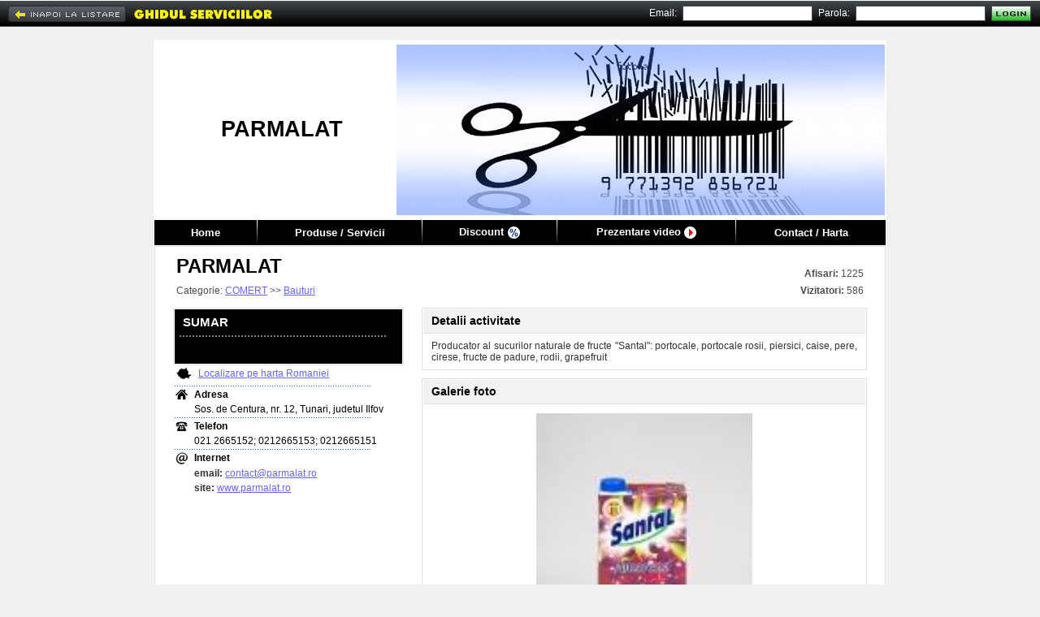

--- FILE ---
content_type: text/html; charset=UTF-8
request_url: https://www.ghidul.ro/parmalat/
body_size: 5783
content:
<html> <head> <title>PARMALAT - Ilfov - Bauturi</title> <meta http-equiv="Content-Type" content="text/html; charset=utf-8"/> <meta http-equiv="Content-Language" content="RO"/> <meta name="description" content="Producator al sucurilor naturale de fructe "Santal": portocale, portocale rosii, piersici, caise, pere, cirese, fructe de padure, rodii, grapefruit"/> <meta name="keywords" content="bauturi (producatori, improtatori, distribuitori), bauturi racoritoare vanzari, fructe padure, Santal , sos fructe padure, sucuri naturale, sucuri naturale pulpa fructe, "/> <meta name="abstract" content="Ghidul Serviciilor - Bucuresti. 100.000 informatii utile, firme, servicii, afaceri, telefoane, prefixe, coduri postale, Romania."/> <meta name="robots" content="index,follow"/> <meta name="author" content=""/> <meta name="copyright" content="copyright 1999-2013 ANUNTUL TELEFONIC SRL. All rights reserved."/> <meta property="og:url" content="https://www.ghidul.ro/parmalat/"/> <meta property="og:title" content="PARMALAT - Ilfov - Bauturi" /> <meta property="og:type" content="website" /> <meta property="og:description" content="Producator al sucurilor naturale de fructe \"Santal\": portocale, portocale rosii, piersici, caise, pere, cirese, fructe de padure, rodii, grapefruit" /> <meta property="og:image" content="https://assets1.ghidul.ro/media/foto_video/7/172/34782/foto/crop/1860981.jpg" /> <link rel="shortcut icon" href="https://www.ghidul.ro/favicon.ico" /> <!-- STYLES --> <LINK REL="STYLESHEET" HREF="https://assets2.ghidul.ro/assets/gb-ecp-eui.css" TYPE="text/css"/> <!-- SCRIPTS --> <script src="https://ajax.googleapis.com/ajax/libs/jquery/3.2.1/jquery.min.js"></script> <script type="text/javascript" src="https://unpkg.com/leaflet@1.4.0/dist/leaflet.js"></script> <script type="text/javascript" src="https://unpkg.com/esri-leaflet@2.2.3/dist/esri-leaflet.js"></script> <script type="text/javascript" src="https://unpkg.com/esri-leaflet-geocoder@2.2.13/dist/esri-leaflet-geocoder.js"></script> <link rel="stylesheet" href="https://unpkg.com/leaflet@1.4.0/dist/leaflet.css" type="text/css"/> <script src="https://assets1.ghidul.ro/assets/ej-ecp-st-ejf-ejui-scmd-geo-slf.js"></script> <script type="text/javascript"> var subdomeniu_gs="parmalat"; var id = '34782'; var _ajax_path_ = "https://www.ghidul.ro/web_ajax"; var base_path="https://www.ghidul.ro"; </script> </head>	<script type="text/javascript" src="//ajax.googleapis.com/ajax/libs/swfobject/2/swfobject_src.js"></script> <body bgcolor="#F0F0F0"> <table cellpadding="0" cellspacing="0" width="100%" style="" class="index_tbl"> <tr><td height="10px">&nbsp;</td></tr> <tr> <td align="center" valign="top"> <table cellpadding="0" cellspacing="0" id="tbl_page" border=0> <tr> <td id="antet" align="center" valign="middle" style="background:url('https://assets2.ghidul.ro/media/pagina/headers/7/headers/1.jpg');background-repeat: no-repeat;background-position: right; background-color: #FFF;"> <table cellpadding="0" cellspacing="0" width="100%" border="0"> <tr> <td id="antet_left" class="index_antet_left"><div style="height:100%" class="id_foto" style="background-color:#000000">&nbsp;</div></td> <td id="antet_logo"> <b><span id="text_logo" style="color:#000000;">PARMALAT</span></b> </td> <td align="right" valign="top" > &nbsp; </td> </tr> </table> </td> </tr> <tr> <td id="td_menu"> <div style="background-color:#000000"> <table id="tbl_menu" cellpadding="0" cellspacing="0" border=0 style="background-color:#000000"> <tr> <td class="menu_item" id="menu_home"><a href='https://www.ghidul.ro/parmalat/'>Home</a></td> <td><img width="1" height="31" alt="|" src="https://assets1.ghidul.ro/media/images/pagina_firmei/common/menu_line.png"/></td> <td class="menu_item" id="menu_produse"> <a href='https://www.ghidul.ro/parmalat/produse-servicii'> Produse / Servicii </a> </td> <td><img width="1" height="31" alt="|" src="https://assets1.ghidul.ro/media/images/pagina_firmei/common/menu_line.png"/></td> <td class="menu_item" id="menu_cariere"> <a href='https://www.ghidul.ro/parmalat/discount'><span class="discount">Discount</span> <img width="15" height="15" src="https://assets1.ghidul.ro/media/images/pagina_firmei/icon/ico_discount.png" align="absmiddle" /></a> </td> <td><img width="1" height="31" alt="|" src="https://assets1.ghidul.ro/media/images/pagina_firmei/common/menu_line.png"/></td> <td class="menu_item" id="menu_video"> <a href='https://www.ghidul.ro/parmalat/prezentare-video'><span class="video_pag_firmei">Prezentare video</span> <img width="15" height="15" src="https://assets1.ghidul.ro/media/images/pagina_firmei/icon/ico_video.png" align="absmiddle" /></a> </td> <td><img width="1" height="31" alt="|" src="https://assets1.ghidul.ro/media/images/pagina_firmei/common/menu_line.png"/></td> <td class="menu_item" id="menu_harta"><a href='https://www.ghidul.ro/parmalat/contact'>Contact / Harta</a></td> </tr> </table></div> </td> </tr> <tr> <td id="td_continut"> <div id="fb-root"></div><script>(function(d, s, id) { var js, fjs = d.getElementsByTagName(s)[0]; if (d.getElementById(id)) return; js = d.createElement(s); js.id = id; js.src = "//connect.facebook.net/en_US/all.js#xfbml=1&appId=376181985861676"; fjs.parentNode.insertBefore(js, fjs);}(document, 'script', 'facebook-jssdk'));</script><table cellpadding="0" cellspacing="0" width="100%"> <tr> <td> <table cellpadding="0" cellspacing="0" id="tbl_nume" width="100%" border="0"> <tr> <td id="left_nume"><span id="span_left_nume" style="color:#000000;">PARMALAT</span></td> <td align="right" class="afisari"><strong>Afisari:</strong> 1225</td> </tr> <tr> <td id="left_categorie"> Categorie: <a href='https://www.ghidul.ro/firme-comert/' class="link">COMERT</a> >> <a href='https://www.ghidul.ro/firme-comert/bauturi/' class="link">Bauturi</a> </td> <td align="right" class="afisari"><b>Vizitatori:</b> 586</td> </tr> </table> </td> </tr> <tr> <td> <table cellpadding="0" cellspacing="0" border=0 width="100%"> <tr> <td valign="top" width="1"> <table cellpadding="0" cellspacing="0"> <tr><td><table align="left" id="tbl_produse" cellpadding="0" cellspacing="0"> <tr> <td id=td_left_produse> <div id="left_produse" class="left_produse" style="background-color:#000000"> <table cellpadding="0" cellspacing="0" width="100%" border=0> <tr> <td id="left_produse_titlu">SUMAR</td> </tr> <tr class="left_produse_dot_line"> <td><img width="256" height="2" alt="-------------------------" src="https://assets1.ghidul.ro/media/images/pagina_firmei/common/dot_line.png"/></td> </tr> <tr> <td class="left_produs">&nbsp;</td> </tr> </table> </div> </td> </tr></table></td></tr> <tr><td id="td_left_contact"><table cellspacing="0" cellpadding="0" id="left_contact"> <tr> <td id="td_harta"> <table> <tr> <td><img width="18" height="14" alt="Harta:" src="https://assets1.ghidul.ro/media/images/pagina_firmei/icon/ico_map.jpg"/></td> <td id="td_localizare"><a class="link" href="https://www.ghidul.ro/parmalat/contact#harta">Localizare pe harta Romaniei</a></td> </tr> </table> </td> </tr> <tr> <td height="1"><img width="244" height="1" src="https://assets1.ghidul.ro/media/images/pagina_firmei/common/dot_line_map.jpg" alt="-------------------------"/></td> </tr> <tr class="date_contact"> <td> <table> <tr> <td><img width="15" height="12" alt="Contact:" src="https://assets1.ghidul.ro/media/images/pagina_firmei/icon/ico_house.jpg"/></td> <td class="pad_5"><span class="title">Adresa</span></td> </tr> <tr> <td>&nbsp;</td> <td class="pad_5"><address>Sos. de Centura, nr. 12, Tunari, judetul Ilfov</address></td> </tr> </table> </td> </tr> <tr class="date_contact"> <td height="1"><img width="244" height="1" src="https://assets1.ghidul.ro/media/images/pagina_firmei/common/dot_line_map.jpg" alt="-------------------------"/></td> </tr> <tr class="date_contact"> <td> <table> <tr> <td><img width="15" height="12" alt="Phone:" src="https://assets1.ghidul.ro/media/images/pagina_firmei/icon/ico_phone.jpg"/></td> <td class="pad_5"><span class="title">Telefon</span></td> </tr> <tr> <td>&nbsp;</td> <td class="pad_5">021 2665152; 0212665153; 0212665151</td> </tr> </table> </td> </tr> <tr class="date_contact"> <td height="1"><img width="244" height="1" src="https://assets1.ghidul.ro/media/images/pagina_firmei/common/dot_line_map.jpg" alt="-------------------------"/></td> </tr> <tr class="date_contact"> <td> <table> <tr> <td><img width="15" height="15" alt="Web:" src="https://assets1.ghidul.ro/media/images/pagina_firmei/icon/ico_net.jpg"/></td> <td class="pad_5"><span class="title">Internet</span></td> </tr> <tr> <td>&nbsp;</td> <td class="pad_5"><span class="label">email: </span><a class="link" href="mailto:contact@parmalat.ro">contact@parmalat.ro</a><br/></td> </tr> <tr> <td>&nbsp;</td> <td class="pad_5"><span class="label">site: </span><a class="link" target="_blank" href="http://www.parmalat.ro">www.parmalat.ro</a><br/></td> </tr> </table> </td> </tr> </table><br/></td></tr> <tr><td align="left" style="padding-top:10px"> <div style="float:left;" class="fb-share-button" data-type="button_count" width="120px"></div> </td></tr> </table> </td> <td width="22px">&nbsp;</td> <td valign="top"> <script>var crt_img=0;var imgs_cnt; $(document).ready(function(){ imgs_cnt=$(".thumb").length; if($(".thumb").length>1) $("body").append("<a href='#' class='prev_foto prev_next'></a>").append("<a href='#' class='next_foto prev_next'></a>"); pos=$('#image_container').offset(); if(pos) { $(".next_foto").css({'display':'block', 'top': pos.top + $('#image_container').height()/2-31, 'left': pos.left + $('#image_container').width()- 35}).show(); $(".prev_foto").css({'display':'block', 'top': pos.top + $('#image_container').height()/2-31, 'left': pos.left}).show(); } $(".next_foto, #image_container").click(function() { loadImageIdx(1); return false; }); $(".prev_foto").click(function() { loadImageIdx(-1); return false; }); $(".next_thumb").click(function() { $("#thumbs").animate({left: '-=47'}, 500, function() { showSmallArrows(); }); return false; }); $(".prev_thumb").click(function() { $("#thumbs").animate({left: '+=47'}, 500, function() { showSmallArrows(); }); return false; }); $('#preview img').live('click', function() { loadImageIdx(1); return false; }); function loadImageIdx(step){ next=(imgs_cnt+crt_img+step) % imgs_cnt; loadImage($(".thumb[no=" + (next+1) + "]")); crt_img=next; } $(".thumb").click(function(){ loadImage($(this)); return false; }); showSmallArrows(); if($(".thumb").length>0) loadImageIdx(0); /* function loadImage(obj){ crt_img=parseInt(obj.attr('no')); $("#image").attr('src', obj.attr('src')); if($("#image").width()>=$("#image").height()) { var new_w=530; var new_h=parseInt($("#image").height()*530/$("#image").width()); if(new_h>400){ $("#image").width(parseInt($("#image").width()*400/$("#image").height())); $("#image").height(400); } else { $("#image").height(new_h); $("#image").width(new_w); } } else { var new_h=400; var new_w=parseInt($("#image").width()*400/$("#image").height()); if(new_w>530){ $("#image").height(parseInt($("#image").height()*530/$("#image").width())); $("#image").width(530); } else { $("#image").width(new_w); $("#image").height(new_h); } } if(obj.attr('pret')!='') $("#title_foto").text(obj.attr('title') + ' - ' + obj.attr('pret')); else { if(obj.attr('title')!='') $("#title_foto").text(obj.attr('title')); else $("#title_foto").html("&nbsp;"); } $('#id_foto').text(obj.attr('no')); $(".thumb img").css({'border':'1px solid #fff'}); obj.find('img').css({'border':'1px solid #f00'}); }*/ }); function showSmallArrows(){ if(parseInt($("#thumbs").width())<=(47+(-1) * parseInt($("#thumbs").css("left")) + parseInt($("#thumbs_container").width()))) $(".next_thumb").hide(); else $(".next_thumb").show(); if(parseInt($("#thumbs").css("left"))>=0) $(".prev_thumb").hide(); else $(".prev_thumb").show(); } function loadImage(obj){ $('#image_container img').remove(); var img = new Image(); $(img).load(function () { $(this).css('display', 'none'); $(this).hide().css({'z-index': 1, 'cursor': 'pointer'}); $('#image_container').append(this); $(this).fadeIn(); if($(this).width()>=$(this).height()) { var new_w=500; var new_h=parseInt($(this).height()*500/$(this).width()); if(new_h>400){ $(this).width(parseInt($(this).width()*400/$(this).height())); $(this).height(400); } else { $(this).height(new_h); $(this).width(new_w); } } else { var new_h=400; var new_w=parseInt($(this).width()*400/$(this).height()); if(new_w>500){ $(this).height(parseInt($(this).height()*500/$(this).width())); $(this).width(500); } else { $(this).width(new_w); $(this).height(new_h); } } }).error(function () { }).attr('src', obj.attr('src')); $('#id_foto').text(obj.attr('no')); $(".thumb img").css({'border':'1px solid #fff'}); obj.find('img').css({'border':'1px solid #f00'}); } </script><table id="tbl_home" cellpadding="0" cellspacing="0" width="100%"> <tr> <td> <table cellpadding="0" cellspacing="1" class="tbl_window" width="100%" border=0> <tr> <td> <table cellpadding="0" cellspacing="0" width="100%"> <tr> <td class="td_title_window"><span class="span_title_window" style="color:#000000">Detalii activitate</span></td> </tr> </table> </td> </tr> <tr> <td align="center" class="td_content_window" id="detalii_activitate"> Producator al sucurilor naturale de fructe "Santal": portocale, portocale rosii, piersici, caise, pere, cirese, fructe de padure, rodii, grapefruit </td> </tr> </table> </td> </tr> <tr> <td height="10px"></td> </tr> <tr> <td> <a id="galerie"> <table cellpadding="0" cellspacing="1" class="tbl_window" width="100%" border=0> <tr> <td> <table cellpadding="0" cellspacing="0" width="100%"> <tr> <td class="td_title_window"><span class="span_title_window" style="color:#000000">Galerie foto</span></td> </tr> </table> </td> </tr> <tr> <td align="center" class="td_content_window"> <table width="100%"> <tr> <td colspan="3"id="image_container" style="height:400px" valign="middle" align="center"> <img src="https://assets1.ghidul.ro/media/foto_video/7/172/34782/foto/crop/1860981.jpg"/> </td> </tr> <tr> <td align="right" width="20"> <a href="#" class="prev_thumb" style="display:none"><img src="https://assets1.ghidul.ro/media/images/ro/arrow_small_left.png"/></a> </td> <td> <div style="text-align:left; width:465px; overflow-x:hidden;" id="thumbs_container"> <table cellpadding="0" cellspacing="0" border=0 id="thumbs" style="position:relative; left:0px;"> <tr> <td><a style="display:inline-block;padding-right:5px" class="thumb" href="#" src='https://assets2.ghidul.ro/media/foto_video/7/172/34782/foto/crop/1860981.jpg' pret='' title='' no="1"><img width="61" height="61" alt="[Image #1]" src="https://assets1.ghidul.ro/media/foto_video/7/172/34782/foto/crop/1860981.jpg" style="border:1px solid #fff;display:inline-block"/></a></td> </tr> </table> </div> </td> <td align="left" width="20"> <a href="#" class="next_thumb" style="display:none"><img src="https://assets1.ghidul.ro/media/images/ro/arrow_small_right.png"/></a> </td> </tr> </table> </td> </tr> </table> </a> </td> </tr> </table> </td> </tr> </table> </td> </tr></table> </td> </tr> <tr> <td id="td_bottom_continut"> &nbsp; </td> </tr> <tr> <td> <table cellpadding="0" cellspacing="0" width="100%"> <tr> <td id="business_domenii"> <a href='https://www.ghidul.ro/vanzari-produse-servicii/bauturi-producatori-improtatori-distribuitori/' class="link4">Bauturi (producatori, improtatori, distribuitori)</a><span class="link4">&nbsp; |&nbsp;</span> <a href='https://www.ghidul.ro/vanzari-produse-servicii/bauturi-racoritoare-vanzari/' class="link4">Bauturi racoritoare vanzari</a><span class="link4">&nbsp; |&nbsp;</span> <a href='https://www.ghidul.ro/vanzari-produse-servicii/fructe-padure/' class="link4">Fructe padure</a><span class="link4">&nbsp; |&nbsp;</span> <a href='https://www.ghidul.ro/vanzari-produse-servicii/santal/' class="link4">Santal </a><span class="link4">&nbsp; |&nbsp;</span> <a href='https://www.ghidul.ro/vanzari-produse-servicii/sos-fructe-padure/' class="link4">Sos fructe padure</a><span class="link4">&nbsp; |&nbsp;</span> <a href='https://www.ghidul.ro/vanzari-produse-servicii/sucuri-naturale/' class="link4">Sucuri naturale</a><span class="link4">&nbsp; |&nbsp;</span> <a href='https://www.ghidul.ro/vanzari-produse-servicii/sucuri-naturale-pulpa-fructe/' class="link4">Sucuri naturale pulpa fructe</a><span class="link4">&nbsp; |&nbsp;</span> </td> </tr></table> </td> </tr> </table> </td> </tr> </table> <div id="gs_bar"> <table width="100%" cellpadding="0" cellspacing="0"> <tr> <td width="1" id="tbl_menu_top_back"> <a href='https://www.ghidul.ro/firme-comert/bauturi/'><img width="145" height="20" alt="Inapoi la" src="https://assets1.ghidul.ro/media/images/pagina_firmei/butoane/but_inapoi.png" onmouseover="this.src='https://assets1.ghidul.ro/media/images/pagina_firmei/butoane/but_inapoi_on.png'" onmouseout="this.src='https://assets1.ghidul.ro/media/images/pagina_firmei/butoane/but_inapoi.png'"/> </td> <td><a href='https://www.ghidul.ro'><img width="190" height="31" src="https://assets1.ghidul.ro/media/images/pagina_firmei/common/gs_logo.jpg" alt="GHIDUL SERVICIILOR"/></a></td> <td align="right"> <table id="tbl_menu_top" cellpadding="0" cellspacing="0" border="0"> <tr> <td><script LANGUAGE="JavaScript"> <!-- function validateSignInForm(myForm){ var message=""; valid_username=checkEmail(myForm.username.value); valid_password=checkSignInPassword(myForm.password.value); if(!valid_username || !valid_password){ // compose error message if(!valid_username) { message+="Adresa de email invalida.\n"; } if(!valid_password) { message+="Parola invalida!\nParola trebuie sa contina minim 6 caractere si maxim 15\n"; } // focus & select invalid controls if(!valid_password) { document.getElementById('lbl_signin_password').style.color='red'; myForm.password.value=''; myForm.password.focus(); myForm.password.select(); } else { document.getElementById('lbl_signin_password').style.color='black'; } if(!valid_username) { document.getElementById('lbl_signin_username').style.color='red'; myForm.username.focus(); myForm.username.select(); } else { document.getElementById('lbl_signin_username').style.color='black'; } alert(message); return(false); } } --></script><table cellspacing="0" cellpadding="0" id="tbl_login"> <form action="https://www.ghidul.ro/web_post/signin.php" method="POST" onSubmit="return validateSignInForm(this)"> <tr> <td id='lbl_signin_username'>Email:</td> <td class="td_pad"><input type="text" name='username' class="box_email_parola"/></td> <td id='lbl_signin_password'>Parola:</td> <td class="td_pad"><input type="password" name="password" class="box_email_parola"/></td> <td class="pad_5" align="absmiddle"><input type="image" src="https://assets1.ghidul.ro/media/images/pagina_firmei/butoane/but_login_i.jpg" onmouseover="this.src='https://assets1.ghidul.ro/media/images/pagina_firmei/butoane/but_login_h.jpg'" onmouseout="this.src='https://assets1.ghidul.ro/media/images/pagina_firmei/butoane/but_login_i.jpg'"/></td> </tr> </form></table></td> <td>&nbsp;</td> </tr></table> </td> </tr> </table></div><br/><center><script type="text/javascript" id="trfc_trafic_script">t_rid = 'ghidulro';(function(){ t_js_dw_time=new Date().getTime();t_js_load_src=((document.location.protocol == 'http:')?'http://storage.':'https://secure.')+'trafic.ro/js/trafic.js?tk='+(Math.pow(10,16)*Math.random())+'&t_rid='+t_rid;if (document.createElement && document.getElementsByTagName && document.insertBefore) {t_as_js_en=true;var sn = document.createElement('script');sn.type = 'text/javascript';sn.async = true; sn.src = t_js_load_src;var psn = document.getElementsByTagName('script')[0];psn.parentNode.insertBefore(sn, psn); } else {document.write(unescape('%3Cscri' + 'pt type="text/javascript" '+'src="'+t_js_load_src+';"%3E%3C/sc' + 'ript%3E')); }})();</script><noscript><p><a href="http://www.trafic.ro/statistici/ghidul.ro"><img alt="www.ghidul.ro" src="http://log.trafic.ro/cgi-bin/pl.dll?rid=ghidulro" /></a> <a href="http://www.trafic.ro/">Web analytics</a></p></noscript> </center><br/> <script type="text/javascript">var _gaq = _gaq || [];_gaq.push(['_setAccount', 'UA-271861-10']);_gaq.push(['_setDomainName', 'www.ghidul.ro']);_gaq.push(['_trackPageview']); (function() {var ga = document.createElement('script'); ga.type = 'text/javascript'; ga.async = true;ga.src = ('https:' == document.location.protocol ? 'https://ssl' : 'http://www') + '.google-analytics.com/ga.js';var s = document.getElementsByTagName('script')[0]; s.parentNode.insertBefore(ga, s);})();</script><div id="dialog" title="COMANDA PUBLICARE SITE"> <form id="frmDialog"> <input type="hidden" name="comanda_url" id="comanda_url" value="https%3A%2F%2Fwww.ghidul.ro%2Fparmalat%2F"/> <table cellpadding="0" cellspacing="0" align="center" > <tr> <td> <table cellpadding="0" cellspacing="0" id="frmTable"> <tr><td style="line-height:5px">&nbsp;</td></tr> <tr> <td class="txt">Nume firma</td> <td><input type="text" id="firma" name="firma" size="30" style="font-family:Arial; font-size:13px; font-weight:bold; color:black" /></td> <td>&nbsp;</td> </tr> <tr> <td class="txt">Nume site ~ <span style="color:red">www.ghidul.ro/</span></td> <td><input type="text" id="subdomeniu" name="subdomeniu" size="30" style="font-family:Arial; font-size:13px; font-weight:bold; color:black" /></td> <td class="txt">&nbsp;</td> </tr> <tr> <td>&nbsp;</td> <td style="font-family:Arial; font-size:11px; color:black; padding-bottom:15px; padding-left: 5px" />Exemplu: www.ghidul.ro/nume-firma</td> <td>&nbsp;</td> </tr> <tr> <td class="txt">Persoana de contact</td> <td><input type="text" id="persoana" name="persoana" size="30" style="font-family:Arial; font-size:13px; font-weight:bold; color:black" /></td> <td>&nbsp;</td> </tr> <tr> <td class="txt">Telefon</td> <td><input type="text" id="telefon" name="telefon" size="30" style="font-family:Arial; font-size:13px; font-weight:bold; color:black" /></td> <td>&nbsp;</td> </tr> <tr> <td class="txt">Email</td> <td><input type="text" id="email" name="email" size="30" style="font-family:Arial; font-size:13px; font-weight:bold; color:black" /></td> <td>&nbsp;</td> </tr> <tr> <td>&nbsp;</td> <td id="validateTips">* Toate campurile sunt obligatorii.</td> <td>&nbsp;</td> </tr> <tr> <td colspan="3" style="font-size:13px; font-weight:bold; color:#004600; text-align: center">In cel mai scurt timp veti fi contactat de catre redactie.</td> </tr> <!--tr> <td colspan="3"> <center id="validateTips">* Toate campurile sunt obligatorii.<br><br><span style="font-size:11px; font-weight:bold">** Pentru relatii suplimentare:&nbsp; 021.310.03.31;&nbsp; 021.313.90.44;&nbsp; 021.311.10.98<br>Orar:&nbsp; Luni - Vineri : 09 - 20<br>Adresa:&nbsp; Bd. Carol I, nr.35, Bucuresti - Ghidul Serviciilor</span></center> </td> </tr--> </table> </td> </table> </form> </div>	</body></html>